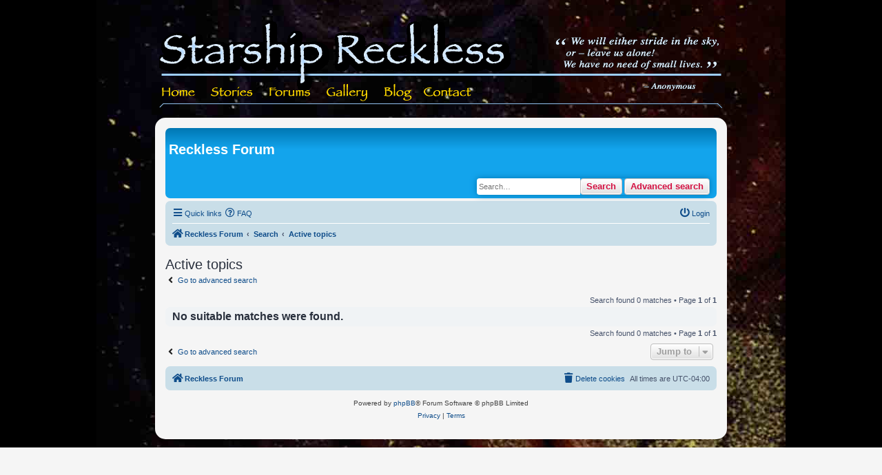

--- FILE ---
content_type: text/css
request_url: https://starshipnivan.com/forum/styles/nivan/theme/links.css?v=4.0
body_size: 827
content:
/* -------------------------------------------------------------- /*
	$Links
/* -------------------------------------------------------------- */

/* Links adjustment to correctly display an order of rtl/ltr mixed content */
a {
	text-decoration: none;

	/* we use links inline more often then not so to address several bugs with
	IE and some other browsers we render all links as inlineblock by default */
	display: inline-block;
	direction: ltr;
	unicode-bidi: embed;
}

/* Coloured usernames */
.username-coloured {
	font-weight: bold;
	display: inline !important;
	padding: 0 !important;
}

/* Links on gradient backgrounds */
.forumbg .header a,
.forabg .header a,
th a {
	text-decoration: none;
}

.forumbg .header a:hover,
.forabg .header a:hover,
th a:hover {
	text-decoration: underline;
}

/* stylelint-disable selector-no-qualifying-type */

/* Notification mark read link */
.dropdown-extended a.mark_read {
	background-repeat: no-repeat;
	background-position: center center;
	border-radius: 3px 0 0 3px;
	position: absolute;
	z-index: 2;
	top: 50%;
	right: 0;
	display: none;
	-webkit-box-sizing: border-box;
	box-sizing: border-box;
	margin-top: -20px;
}

.dropdown-extended li:hover a.mark_read {
	display: block;
}

.dropdown-extended a.mark_read:hover {
	width: 50px;
}

.jumpbox-cat-link,
.jumpbox-forum-link {
	font-weight: bold;
}


/* Links for forum/topic lists */
a.forumtitle,
a.topictitle {
	font-family: "Trebuchet MS", Helvetica, Arial, sans-serif;
	font-size: 13px;
	font-weight: bold;
	text-decoration: none;
}

a.forumtitle:hover {
	text-decoration: underline;
}

a.topictitle {
	display: inline;
}

a.topictitle:hover {
	text-decoration: underline;
}

a.lastsubject {
	font-weight: bold;
	text-decoration: none;
}

a.lastsubject:hover {
	text-decoration: underline;
}

.row-item a:hover {
	text-decoration: none;
}

.row-item .topictitle:hover,
.row-item .subforum:hover,
.row-item .username:hover,
.row-item .username-coloured:hover {
	text-decoration: underline;
}

/* Post body links */
.postlink {
	text-decoration: none;
	border-bottom: 1px solid transparent;
	padding-bottom: 0;
}

.postlink:hover {
	text-decoration: none;
}

.signature a,
.signature a:hover {
	text-decoration: underline;
	border: none;
}

/* Profile links */
.postprofile a,
.postprofile dt.author a {
	font-weight: bold;
	text-decoration: none;
}

.postprofile a:hover,
.postprofile dt.author a:hover {
	text-decoration: underline;
}

/* Profile searchresults */
.search .postprofile a {
	font-weight: normal;
	text-decoration: none;
}

.search .postprofile a:hover {
	text-decoration: underline;
}

.top {
	font-size: 12px;
	text-decoration: none;
	margin-top: 10px;
}

/* Back to top of page */
.back2top {
	clear: both;
}

.back2top .top {
	float: right;
	margin-top: 0;
	margin-right: -10px;
}

/* Arrow links  */

.arrow-up {
	text-decoration: none;
	border-bottom-width: 0;
	padding-left: 10px;
}

.arrow-up:hover {
	/* add hover styles here */
}

.arrow-down {
	padding-right: 10px;
}

.arrow-down:hover {
	/* add hover styles here */
}

.arrow-left:hover {
	text-decoration: none;
}

.arrow-right:hover {
	text-decoration: none;
}

/* invisible skip link, used for accessibility  */
.skiplink {
	position: absolute;
	left: -999px;
	width: 990px;
}

/* Feed icon in forumlist_body.html */
a.feed-icon-forum {
	float: right;
	margin: 3px;
}

a.anchor {
	display: block;
}


--- FILE ---
content_type: text/css
request_url: https://starshipnivan.com/forum/styles/nivan/theme/content.css?v=4.0
body_size: 3246
content:
/* -------------------------------------------------------------- /*
	$Content
/* -------------------------------------------------------------- */

/* stylelint-disable selector-max-compound-selectors */
/* stylelint-disable selector-no-qualifying-type */

ul.forums,
ul.topics {
	border-radius: 4px;
}

ul.topiclist {
	display: block;
	margin: 0;
	list-style-type: none;
}

ul.topiclist > li {
	display: block;
	margin: 0;
	list-style-type: none;
}

ul.topiclist dl {
	position: relative;
}

ul.topiclist li.row dl {
	margin: 2px 0;
}

ul.topiclist dt,
ul.topiclist dd {
	display: block;
	float: left;
}

ul.topiclist dt {
	font-size: 11px;
	width: 100%;
	margin-right: -440px;
}

ul.topiclist.missing-column dt {
	margin-right: -345px;
}

ul.topiclist.two-long-columns dt {
	margin-right: -250px;
}

ul.topiclist.two-columns dt {
	margin-right: -80px;
}

ul.topiclist dt .list-inner {
	margin-right: 440px;
	padding-right: 5px;
	padding-left: 5px;
}

ul.topiclist.missing-column dt .list-inner {
	margin-right: 345px;
}

ul.topiclist.two-long-columns dt .list-inner {
	margin-right: 250px;
}

ul.topiclist.two-columns dt .list-inner {
	margin-right: 80px;
}

ul.topiclist dd {
	border-left: 1px solid transparent;
	-webkit-box-sizing: border-box;
	box-sizing: border-box;
	padding: 4px 0;
}

ul.topiclist li.row dd {
	margin-bottom: -995px;
	padding: 4px 0 999px;
}

ul.topiclist dfn {
	/* Labels for post/view counts */
	position: absolute;
	left: -999px;
	width: 990px;
}

.forum-image {
	float: left;
	margin-right: 5px;
	padding-top: 5px;
}

.forum-desc {
	display: block;
}

.forum-mods {
	display: block;
}

.forum-subs {
	display: block;
}

li.row {
	border-top: 1px solid transparent;
	border-bottom: 1px solid transparent;
}

li.row:first-child {
	border-top: 0;
	border-top-left-radius: 4px;
	border-top-right-radius: 4px;
	padding-top: 1px;
}

li.row:last-child {
	border-bottom: 0;
	border-bottom-right-radius: 4px;
	border-bottom-left-radius: 4px;
	margin-bottom: 1px;
}

li.row strong {
	font-weight: normal;
}

li.header dt,
li.header dd {
	font-family: Arial, Helvetica, sans-serif;
	font-size: 10px;
	line-height: 10px;
	text-transform: uppercase;
	border-left-width: 0;
	margin: 2px 0 4px;
	padding-top: 2px;
	padding-bottom: 2px;
}

li.header dt {
	font-weight: bold;
	width: 100%;
	margin-right: -440px;
}

li.header dt .list-inner {
	margin-right: 440px;
}

li.header dd {
	-webkit-box-sizing: border-box;
	box-sizing: border-box;
	padding-left: 1px;
}

li.header dl.row-item dt,
li.header dl.row-item dd {
	min-height: 0;
}

li.header dl.row-item dt .list-inner {
	padding-right: 50px;

	/* Tweak for headers alignment when folder icon used */
	padding-left: 0;
}

/* Forum list column styles */
.row .list-inner { padding: 4px 0; }

dl.row-item {
	background-repeat: no-repeat;
	background-position: 10px 50%;		/* Position of folder icon */
	background-size: 32px;
}

dl.row-item dt {
	background-repeat: no-repeat;
	background-position: 5px 95%;		/* Position of topic icon */
	background-size: 17px;
}

dl.row-item dt .list-inner {
	padding-left: 52px;					/* Space for folder icon */
}

dl.row-item dt,
dl.row-item dd {
	min-height: 35px;
}

dl.row-item dt a {
	display: inline;
}

/* topic row icon links */
dl a.row-item-link {
	position: absolute;
	top: 50%;
	left: 0;
	display: block;
	width: 30px;
	height: 30px;
	margin-top: -15px;
	margin-left: 9px;
	padding: 0;
}

dd.posts,
dd.topics,
dd.views,
dd.extra,
dd.mark {
	font-size: 12px;
	line-height: 26px;
	text-align: center;
	width: 80px;
}

dd.posts,
dd.topics,
dd.views {
	width: 95px;
}

/* List in forum description */
dl.row-item dt ol,
dl.row-item dt ul {
	margin-left: 10px;
	list-style-position: inside;
}

dl.row-item dt > ul li {
	display: list-item;
	list-style-type: inherit;
}

dd.lastpost,
dd.redirect,
dd.moderation,
dd.time,
dd.info {
	font-size: 11px;
	width: 250px;
}

dd.redirect {
	line-height: 26px;
}

dd.time {
	line-height: 22px;
}

dd.lastpost > span,
ul.topiclist dd.info > span,
ul.topiclist dd.time > span,
dd.redirect > span,
dd.moderation > span {
	display: block;
	padding-left: 5px;
}

dd.extra,
dd.mark {
	line-height: 24px;
}

dd.option {
	font-size: 11px;
	line-height: 22px;
	text-align: center;
	width: 125px;
}

/* Post body styles
---------------------------------------- */
.postbody {
	line-height: 16px;
	position: relative;
	float: left;
	width: 76%;
	padding: 0;
}

.postbody .ignore {
	font-size: 11px;
}

.postbody h3.first {
	/* The first post on the page uses this */
	font-size: 17px;
}

.postbody h3 {
	font-family: "Trebuchet MS", Verdana, Helvetica, Arial, sans-serif;
	font-size: 15px;
	line-height: 19px;
	text-transform: none;
	border: none;

	/* Postbody requires a different h3 format - so change it here */
	float: left;
	margin-top: 0 !important;
	margin-bottom: 4px !important;
	padding: 2px 0 0;
}

.postbody h3 img {
	vertical-align: bottom;
}

.has-profile .postbody h3 {
	/* If there is a post-profile, we position the post-buttons differently */
	float: none !important;
	margin-right: 180px;
}

.postbody .content {
	font-size: 13px;
	overflow-x: auto;
}

.postbody img.postimage {
	-webkit-box-sizing: border-box;
	box-sizing: border-box;
	max-width: 100%;
}

.search .postbody {
	width: 68%;
}

/* Topic review panel
---------------------------------------- */
.panel .review {
	margin-top: 20px;
}

.topicreview {
	overflow: auto;
	height: 300px;
	padding-right: 5px;
}

.topicreview .postbody {
	float: none;
	width: auto;
	height: auto;
	margin: 0;
}

.topicreview .post {
	height: auto;
}

.topicreview h2 {
	border-bottom-width: 0;
}

.post-ignore .postbody {
	display: none;
}

/* MCP Post details
---------------------------------------- */
.post_details {
	/* This will only work in IE7+, plus the others */
	overflow: auto;
	max-height: 300px;
}

/* Content container styles
---------------------------------------- */
.content {
	font-family: "Lucida Grande", "Trebuchet MS", Verdana, Helvetica, Arial, sans-serif;
	font-size: 13px;
	line-height: 18px;
	clear: both;
	overflow: hidden;
	min-height: 30px;
	padding-bottom: 1px;
}

.content h2,
.panel h2 {
	font-size: 16px;
	font-weight: normal;
	border-bottom: 1px solid transparent;
	margin-top: 8px;
	margin-bottom: 8px;
	padding-bottom: 8px;
}

.panel h3 {
	margin: 0.5em 0;
}

.panel p {
	font-size: 12px;
	line-height: 16px;
	margin-bottom: 12px;
}

.content p {
	font-family: "Lucida Grande", "Trebuchet MS", Verdana, Helvetica, Arial, sans-serif;
}

dl.faq {
	font-family: "Lucida Grande", Verdana, Helvetica, Arial, sans-serif;
	font-size: 11px;
	line-height: 15px;
	margin-top: 11px;
	margin-bottom: 22px;
}

dl.faq dt {
	font-weight: bold;
}

.content dl.faq {
	font-size: 12px;
	margin-bottom: 6px;
}

.content li {
	list-style-type: inherit;
}

.content ul,
.content ol {
	margin: 0.8em 0 0.9em 3em;
}

.posthilit {
	padding: 0 2px 1px;
}

/* Post author */
p.author {
	font-family: Verdana, Helvetica, Arial, sans-serif;
	font-size: 10px;
	line-height: 12px;
	clear: both;
	margin-bottom: 8px;
	padding: 0 0 5px;
}

/* Post signature */
.signature {
	font-size: 11px;
	line-height: 16px;
	border-top: 1px solid transparent;
	clear: left;
	overflow: hidden;
	width: 100%;
	margin-top: 16px;
	padding-top: 2px;
}

.signature.standalone {
	border-top-width: 0;
	margin-top: 0;
}

dd .signature {
	border: none;
	clear: none;
	margin: 0;
	padding: 0;
}

.signature li {
	list-style-type: inherit;
}

.signature ul,
.signature ol {
	margin: 10px 0 10px 33px;
}

/* Post noticies */
.notice {
	font-family: "Lucida Grande", Verdana, Helvetica, Arial, sans-serif;
	font-size: 10px;
	line-height: 13px;
	border-top: 1px dashed transparent;
	clear: left;
	width: auto;
	margin-top: 15px;
	padding-top: 2px;
}

/* Jump to post link for now */
ul.searchresults {
	text-align: right;
	clear: both;
	list-style: none;
}

/* BB Code styles
---------------------------------------- */

/* Quote block */
blockquote {
	border: 1px solid transparent;
	overflow: hidden;
	margin: 10px 1px 10px 25px;
	padding: 5px;
}

blockquote blockquote {
	/* Nested quotes */
	margin: 10px 1px 10px 15px;
}

blockquote cite {
	font-weight: bold;

	/* Username/source of quoter */
	font-style: normal;
	display: block;
}

blockquote cite:before,
.uncited:before {
	padding-right: 5px;
}

blockquote cite > div {
	font-weight: normal;
	float: right;
}

.postbody .content li blockquote {
	overflow: inherit;
	margin-left: 0;
}

/* Code block */
.codebox {
	font-size: 13px;
	word-wrap: normal;
	border: 1px solid transparent;
	margin: 13px 0 16px;
}

.codebox p {
	font-size: 10px !important;
	font-weight: bold;
	text-transform: uppercase;
	border-bottom: 1px solid transparent;
	display: block;
	margin-bottom: 0;
	padding: 3px;
}

blockquote .codebox {
	margin-left: 0;
}

.codebox code {
	font: 12px Monaco, "Andale Mono", "Courier New", Courier, monospace;
	line-height: 15px;
	display: block;
	overflow: auto;
	height: auto;
	max-height: 200px;
	padding: 5px 3px;
}

/* Attachments
---------------------------------------- */
.attachbox {
	font-size: 13px;
	border: 1px dashed transparent;
	float: left;
	clear: left;
	-webkit-box-sizing: border-box;
	box-sizing: border-box;
	width: auto;
	max-width: 100%;
	margin: 5px 5px 5px 0;
	padding: 6px;
}

.attachbox dt {
	font-family: Arial, Helvetica, sans-serif;
	text-transform: uppercase;
}

.attachbox dd {
	border-top: 1px solid transparent;
	clear: left;
	overflow-x: auto;
	margin-top: 4px;
	padding-top: 4px;
}

.attachbox dd dd {
	border: none;
}

.attachbox p {
	font-weight: normal;
	line-height: 12px;
	clear: left;
}

.attachbox p.stats {
	font-weight: normal;
	line-height: 12px;
	clear: left;
}

.attach-image {
	max-width: 100%;
	margin: 3px 0;
}

.attach-image img {
	border: 1px solid transparent;

	/*	cursor: move; */
	cursor: default;
}

/* Inline image thumbnails */
div.inline-attachment dl.thumbnail,
div.inline-attachment dl.file {
	display: block;
	margin-bottom: 4px;
}

div.inline-attachment p {
	font-size: 100%;
}

dl.file {
	font-family: Verdana, Arial, Helvetica, sans-serif;
	display: block;
}

dl.file dt {
	font-family: Verdana, Arial, Helvetica, sans-serif;
	font-weight: bold;
	text-transform: none;
	margin: 0;
	padding: 0;
}

dl.file dd {
	margin: 0;
	padding: 0;
}

dl.thumbnail img {
	border: 1px solid transparent;
	-webkit-box-sizing: border-box;
	box-sizing: border-box;
	padding: 3px;
}

dl.thumbnail dd {
	font-family: Verdana, Arial, Helvetica, sans-serif;
	font-style: italic;
}

.attachbox dl.thumbnail dd {
	font-size: 100%;
}

dl.thumbnail dt a:hover img {
	border: 1px solid transparent;
}

/* Post poll styles
---------------------------------------- */
fieldset.polls {
	font-family: "Trebuchet MS", Verdana, Helvetica, Arial, sans-serif;
}

fieldset.polls dl {
	line-height: 13px;
	border-top: 1px solid transparent;
	margin-top: 5px;
	padding: 5px 0 0;
}

fieldset.polls dl.voted {
	font-weight: bold;
}

fieldset.polls dt {
	font-size: 11px;
	text-align: left;
	border-right: none;
	display: block;
	float: left;
	width: 30%;
	margin: 0;
	padding: 0;
}

fieldset.polls dd {
	font-size: 11px;
	border-left: none;
	float: left;
	width: 10%;
	margin-left: 0;
	padding: 0 5px;
}

fieldset.polls dd.resultbar {
	width: 50%;
}

fieldset.polls dd input {
	margin: 2px 0;
}

fieldset.polls dd div {
	font-family: Arial, Helvetica, sans-serif;
	font-weight: bold;
	text-align: right;
	overflow: visible;
	min-width: 8px;
	padding: 2px 2px 0;
}

.pollbar1,
.pollbar2,
.pollbar3,
.pollbar4,
.pollbar5 {
	border-right: 1px solid transparent;
	border-bottom: 1px solid transparent;
}

.vote-submitted {
	font-size: 12px;
	font-weight: bold;
	text-align: center;
}

/* Poster profile block
---------------------------------------- */
.postprofile {
	border: 1px solid transparent;
	border-width: 0 0 0 1px;
	float: right;
	width: 22%;
	min-height: 80px;
	margin: 5px 0 10px;
}

.postprofile dd,
.postprofile dt {
	font-size: 10px;
	line-height: 12px;
	margin-left: 8px;
}

.postprofile dd {
	text-overflow: ellipsis;
	overflow: hidden;
}

.postprofile strong {
	font-weight: normal;
}

.postprofile dt.no-profile-rank,
.postprofile dd.profile-rank,
.postprofile .search-result-date {
	margin-bottom: 10px;
}

/* Post-profile avatars */
.postprofile .has-avatar .avatar-container {
	overflow: hidden;
	margin-bottom: 3px;
}

.postprofile .avatar {
	display: block;
	float: left;
	max-width: 100%;
}

.postprofile .avatar img {
	display: block;
	max-width: 100%;
	height: auto !important;
}

.postprofile .profile-posts a {
	font-weight: normal;
}

dd.profile-warnings {
	font-weight: bold;
}

dd.profile-contact {
	overflow: visible;
}

.profile-contact .dropdown-container {
	display: inline-block;
}

.profile-contact .icon_contact {
	vertical-align: middle;
}

.profile-contact .dropdown {
	margin-right: -14px;
}

/* Poster profile used by search */
.search .postprofile {
	width: 30%;
}

/* Profile used on view-profile */
.profile-avatar img {
	max-width: 100%;
}

/* pm list in compose message if mass pm is enabled */
dl.pmlist dt {
	width: 60% !important;
}

dl.pmlist dt textarea {
	width: 95%;
}

dl.pmlist dd {
	margin-bottom: 2px;
	margin-left: 61% !important;
}

.action-bar div.dl_links {
	padding: 10px 0 0 10px;
}

div.dl_links {
	text-transform: none;
	display: inline-block;
}

.dl_links strong {
	font-weight: bold;
}

.dl_links ul {
	display: inline-block;
	margin: 0;
	list-style-type: none;
}

.dl_links li {
	display: inline-block;
}

.attachment-filename {
	width: 100%;
}

.ellipsis-text {
	white-space: nowrap;
	text-overflow: ellipsis;
	display: inline-block;
	overflow: hidden;
}

table.fixed-width-table {
	table-layout: fixed;
}

/* Show scrollbars for items with overflow on iOS devices
---------------------------------------- */
.postbody .content::-webkit-scrollbar,
.topicreview::-webkit-scrollbar,
.post_details::-webkit-scrollbar,
.codebox code::-webkit-scrollbar,
.attachbox dd::-webkit-scrollbar,
.attach-image::-webkit-scrollbar,
.dropdown-extended ul::-webkit-scrollbar {
	border-radius: 3px;
	width: 8px;
	height: 8px;
	-webkit-appearance: none;
}

.postbody .content::-webkit-scrollbar-thumb,
.topicreview::-webkit-scrollbar-thumb,
.post_details::-webkit-scrollbar-thumb,
.codebox code::-webkit-scrollbar-thumb,
.attachbox dd::-webkit-scrollbar-thumb,
.attach-image::-webkit-scrollbar-thumb,
.dropdown-extended ul::-webkit-scrollbar-thumb {
	border-radius: 3px;
}

/* Factor out this ID */
/* stylelint-disable selector-no-id */
.memberlist tr.inactive,
.team tr.inactive {
	font-style: italic;
}
/* stylelint-enable selector-no-id */

/* stylelint-enable selector-max-compound-selectors */
/* stylelint-enable selector-no-qualifying-type */


--- FILE ---
content_type: text/css
request_url: https://starshipnivan.com/forum/styles/nivan/theme/cp.css?v=4.0
body_size: 1293
content:
/* -------------------------------------------------------------- /*
	$Contorl Panel
/* -------------------------------------------------------------- */

/* stylelint-disable selector-max-compound-selectors */
/* stylelint-disable selector-no-qualifying-type */

/* Main CP box
---------------------------------------- */
.cp-menu {
	float: left;
	width: 19%;
	margin-top: 10px;
	margin-bottom: 5px;
}

.cp-main {
	float: left;
	width: 81%;
}

.cp-main .content {
	padding: 0;
}

.panel-container .panel p {
	font-size: 11px;
}

.panel-container .panel ol {
	font-size: 11px;
	margin-left: 22px;
}

.panel-container .panel li.row {
	border-top: 1px solid transparent;
	border-bottom: 1px solid transparent;
}

ul.cplist {
	border-top: 1px solid transparent;
	margin-bottom: 5px;
}

.panel-container .panel li.header dd,
.panel-container .panel li.header dt {
	margin-bottom: 2px;
}

.panel-container table.table1 {
	margin-bottom: 10px;
}

.panel-container table.table1 thead th {
	font-weight: bold;
	border-bottom: 1px solid transparent;
	padding: 5px;
}

.panel-container table.table1 tbody th {
	font-style: italic;
	background-color: transparent !important;
	border-bottom: none;
}

.cp-main .pm-message {
	border: 1px solid transparent;
	float: none;
	width: auto;
	margin: 10px 0;
}

.pm-message h2 {
	padding-bottom: 5px;
}

.cp-main .postbody h3,
.cp-main .box2 h3 {
	margin-top: 0;
}

.panel-container .postbody p.author {
	font-size: 11px;
}

.cp-main .buttons {
	margin-left: 0;
}

.cp-main ul.linklist {
	margin: 0;
}

/* MCP Specific tweaks */
.mcp-main .postbody {
	width: 100%;
}

.tabs-container h2 {
	float: left;
	margin-bottom: 0;
}

/* CP tabs shared
---------------------------------------- */
.tabs,
.minitabs {
	line-height: normal;
}

.tabs > ul,
.minitabs > ul {
	position: relative;
	margin: 0;
	padding: 0;
	list-style: none;
}

.tabs .tab,
.minitabs .tab {
	font-size: 10px;
	font-weight: bold;
	line-height: 14px;
	display: block;
	float: left;
}

.tabs .tab > a,
.minitabs .tab > a {
	white-space: nowrap;
	text-decoration: none;
	position: relative;
	display: block;
	padding: 5px 9px;
	cursor: pointer;
}

/* CP tabbed menu
---------------------------------------- */
.tabs {
	margin: 20px 0 0 7px;
}

.tabs .tab > a {
	border: 1px solid transparent;
	border-radius: 4px 4px 0 0;
	margin: 1px 1px 0 0;
}

.tabs .activetab > a {
	margin-top: 0;
	padding-bottom: 7px;
}

/* Mini tabbed menu used in MCP
---------------------------------------- */
.minitabs {
	float: right;
	max-width: 50%;
	margin: 15px 7px 0 0;
}

.minitabs .tab {
	float: right;
}

.minitabs .tab > a {
	border-radius: 5px 5px 0 0;
	margin-left: 2px;
}

.minitabs .tab > a:hover {
	text-decoration: none;
}

/* Responsive tabs
---------------------------------------- */
.responsive-tab {
	position: relative;
}

.responsive-tab > a.responsive-tab-link {
	font-size: 16px;
	line-height: 14px;
	text-decoration: none;
	position: relative;
	display: block;
	width: 16px;
}

.responsive-tab .responsive-tab-link:before {
	border-top: 6px double rgba(0, 0, 0, 0);
	border-bottom: 2px solid rgba(0, 0, 0, 0);
	position: absolute;
	top: 7px;
	left: 10px;
	width: 14px;
	height: 2px;
	content: "";
}

.tabs .dropdown,
.minitabs .dropdown {
	font-size: 11px;
	font-weight: normal;
	top: 20px;
	margin-right: -2px;
}

.minitabs .dropdown {
	margin-right: -4px;
}

.tabs .dropdown-up .dropdown,
.minitabs .dropdown-up .dropdown {
	top: auto;
	bottom: 20px;
}

.tabs .dropdown li {
	text-align: right;
}

.minitabs .dropdown li {
	text-align: left;
}

/* UCP navigation menu
---------------------------------------- */

/* Container for sub-navigation list */
.navigation {
	width: 100%;
	padding-top: 36px;
}

.navigation ul {
	list-style: none;
}

/* Default list state */
.navigation li {
	font-weight: bold;
	display: inline;
	margin: 1px 0;
	padding: 0;
}

/* Link styles for the sub-section links */
.navigation a {
	font-size: 10px;
	text-decoration: none;
	display: block;
	margin: 1px 0;
	padding: 5px;
}

.navigation a:hover {
	text-decoration: none;
}

/* Preferences pane layout
---------------------------------------- */
.cp-main h2 {
	border-bottom: none;
	margin-left: 10px;
	padding: 0;
}

/* Friends list */
.cp-mini {
	font-size: 10px;
	border-radius: 7px;
	overflow-y: auto;
	max-height: 200px;
	margin: 10px 15px 10px 5px;
	padding: 5px 10px;
}

dl.mini dt {
	font-weight: bold;
}

dl.mini dd {
	padding-top: 4px;
}

.friend-online {
	font-weight: bold;
}

.friend-offline {
	font-style: italic;
}

/* PM Styles
---------------------------------------- */

/* Defined rules list for PM options */
ol.def-rules {
	padding-left: 0;
}

ol.def-rules li {
	line-height: 18px;
	padding: 1px;
}

/* PM marking colours */
.pmlist li.bg1 {
	padding: 0 3px;
}

.pmlist li.bg2 {
	padding: 0 3px;
}

/* DEPRECATED 3.2.6
.pmlist li.pm_message_reported_colour,
.pm_message_reported_colour {
	border-right-color: transparent;
	border-left-color: transparent;
}
*/

.pmlist li.pm_message_reported_colour,
.pm_message_reported_colour,
.pmlist li.pm_marked_colour,
.pm_marked_colour,
.pmlist li.pm_replied_colour,
.pm_replied_colour,
.pmlist li.pm_friend_colour,
.pm_friend_colour,
.pmlist li.pm_foe_colour,
.pm_foe_colour {
	border: solid 3px transparent;
	border-width: 0 3px;
	padding: 0;
}

.pm-legend {
	border-right-width: 0;
	border-left-width: 10px;
	border-left-style: solid;
	margin-bottom: 3px;
	padding-left: 3px;
}

/* Avatar gallery */
.gallery label {
	text-align: center;
	border: 1px solid transparent;
	position: relative;
	float: left;
	width: auto;
	margin: 10px;
	padding: 5px;
}

.cplist .topictitle {
	line-height: 30px;
}

p.notification-title,
p.notification-forum,
p.notification-reason,
p.notification-time {
	line-height: 14px;
	margin-bottom: 4px;
}

p.notification-time {
	margin-bottom: 0;
}

/* stylelint-enable selector-max-compound-selectors */
/* stylelint-enable selector-no-qualifying-type */
